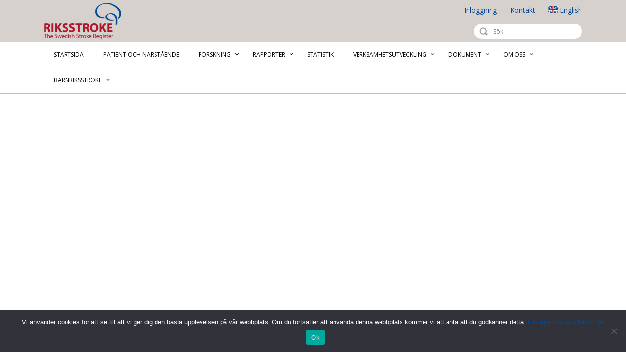

--- FILE ---
content_type: text/html; charset=UTF-8
request_url: https://www.riksstroke.org/rs-forms/residualurin-vid-akut-stroke/
body_size: 36772
content:
<!doctype html>

<!--[if lt IE 7 ]> <html class="ie ie6 ie-lt10 ie-lt9 ie-lt8 ie-lt7 no-js" lang="en"> <![endif]-->
<!--[if IE 7 ]>    <html class="ie ie7 ie-lt10 ie-lt9 ie-lt8 no-js" lang="en"> <![endif]-->
<!--[if IE 8 ]>    <html class="ie ie8 ie-lt10 ie-lt9 no-js" lang="en"> <![endif]-->
<!--[if IE 9 ]>    <html class="ie ie9 ie-lt10 no-js" lang="en"> <![endif]-->
<!--[if gt IE 9]><!--><html class="no-js" lang="en"><!--<![endif]-->
<!-- the "no-js" class is for Modernizr. -->
<head>
    <title>Residualurin vid akut stroke | </title>

    <meta charset="UTF-8">
    <!-- Always force latest IE rendering engine (even in intranet) & Chrome Frame -->
    <meta http-equiv="X-UA-Compatible" content="IE=edge,chrome=1">
    <meta name="description" content="" />
    <meta name="author" content="" />

    <meta name="google-site-verification" content="" />
    <!-- Speaking of Google, don't forget to set your site up: http://google.com/webmasters -->

    <meta name="Copyright" content="" />

    <!-- add maximum-scale=1.0 to prevent zoom -->
    <meta name="viewport" content="width=device-width, initial-scale=1.0">

    <!--<script src="https://maps.googleapis.com/maps/api/js?v=3.exp&sensor=false"></script>-->
   <!-- <script type="text/javascript" src="https://maps.googleapis.com/maps/api/js?v=3&key=AIzaSyDxk0DKe9Yp31parLAm-enAu3qf8cCIKWM&sensor=true"></script>-->

    <link rel="profile" href="http://gmpg.org/xfn/11">
    <link rel="pingback" href="https://www.riksstroke.org/xmlrpc.php">

    <!-- Iconifier might be helpful for generating favicons and touch icons: http://iconifier.net -->
    <link rel="shortcut icon" href="https://www.riksstroke.org/wp-content/themes/riksstrokev2/assets/img/icons/favicon.ico" />

    <!-- Apple icons -->
    <link rel="apple-touch-startup-image" href="/startup.png">
    <link rel="apple-touch-icon" href="https://www.riksstroke.org/wp-content/themes/riksstrokev2/assets/img/icons/touch-icon-iphone.png" />
    <link rel="apple-touch-icon" sizes="76x76" href="https://www.riksstroke.org/wp-content/themes/riksstrokev2/assets/img/icons/touch-icon-ipad.png" />
    <link rel="apple-touch-icon" sizes="120x120" href="https://www.riksstroke.org/wp-content/themes/riksstrokev2/assets/img/icons/touch-icon-iphone-retina.png" />
    <link rel="apple-touch-icon" sizes="152x152" href="https://www.riksstroke.org/wp-content/themes/riksstrokev2/assets/img/icons/touch-icon-ipad-retina.png" />

    <!-- Application-specific meta tags -->
    <!-- Windows 8 -->
    <meta name="application-name" content="" />
    <meta name="msapplication-TileColor" content="" />
    <meta name="msapplication-TileImage" content="" />
    <!-- Twitter -->
    <meta name="twitter:card" content="">
    <meta name="twitter:site" content="">
    <meta name="twitter:title" content="">
    <meta name="twitter:description" content="">
    <meta name="twitter:url" content="">
    <!-- Facebook -->
    <meta property="og:title" content="" />
    <meta property="og:description" content="" />
    <meta property="og:url" content="" />
    <meta property="og:image" content="" />
    <!-- Apple -->
    <meta name="apple-mobile-web-app-capable" content="yes" />
    <meta name="apple-mobile-web-app-status-bar-style" content="black" />

    <link href='https://fonts.googleapis.com/css?family=Open+Sans:400italic,700italic,400,700' rel='stylesheet' type='text/css'>

    <meta name='robots' content='max-image-preview:large' />
<link rel="alternate" title="oEmbed (JSON)" type="application/json+oembed" href="https://www.riksstroke.org/wp-json/oembed/1.0/embed?url=https%3A%2F%2Fwww.riksstroke.org%2Frs-forms%2Fresidualurin-vid-akut-stroke%2F&#038;lang=sv" />
<link rel="alternate" title="oEmbed (XML)" type="text/xml+oembed" href="https://www.riksstroke.org/wp-json/oembed/1.0/embed?url=https%3A%2F%2Fwww.riksstroke.org%2Frs-forms%2Fresidualurin-vid-akut-stroke%2F&#038;format=xml&#038;lang=sv" />
<style id='wp-img-auto-sizes-contain-inline-css' type='text/css'>
img:is([sizes=auto i],[sizes^="auto," i]){contain-intrinsic-size:3000px 1500px}
/*# sourceURL=wp-img-auto-sizes-contain-inline-css */
</style>
<style id='wp-emoji-styles-inline-css' type='text/css'>

	img.wp-smiley, img.emoji {
		display: inline !important;
		border: none !important;
		box-shadow: none !important;
		height: 1em !important;
		width: 1em !important;
		margin: 0 0.07em !important;
		vertical-align: -0.1em !important;
		background: none !important;
		padding: 0 !important;
	}
/*# sourceURL=wp-emoji-styles-inline-css */
</style>
<style id='wp-block-library-inline-css' type='text/css'>
:root{--wp-block-synced-color:#7a00df;--wp-block-synced-color--rgb:122,0,223;--wp-bound-block-color:var(--wp-block-synced-color);--wp-editor-canvas-background:#ddd;--wp-admin-theme-color:#007cba;--wp-admin-theme-color--rgb:0,124,186;--wp-admin-theme-color-darker-10:#006ba1;--wp-admin-theme-color-darker-10--rgb:0,107,160.5;--wp-admin-theme-color-darker-20:#005a87;--wp-admin-theme-color-darker-20--rgb:0,90,135;--wp-admin-border-width-focus:2px}@media (min-resolution:192dpi){:root{--wp-admin-border-width-focus:1.5px}}.wp-element-button{cursor:pointer}:root .has-very-light-gray-background-color{background-color:#eee}:root .has-very-dark-gray-background-color{background-color:#313131}:root .has-very-light-gray-color{color:#eee}:root .has-very-dark-gray-color{color:#313131}:root .has-vivid-green-cyan-to-vivid-cyan-blue-gradient-background{background:linear-gradient(135deg,#00d084,#0693e3)}:root .has-purple-crush-gradient-background{background:linear-gradient(135deg,#34e2e4,#4721fb 50%,#ab1dfe)}:root .has-hazy-dawn-gradient-background{background:linear-gradient(135deg,#faaca8,#dad0ec)}:root .has-subdued-olive-gradient-background{background:linear-gradient(135deg,#fafae1,#67a671)}:root .has-atomic-cream-gradient-background{background:linear-gradient(135deg,#fdd79a,#004a59)}:root .has-nightshade-gradient-background{background:linear-gradient(135deg,#330968,#31cdcf)}:root .has-midnight-gradient-background{background:linear-gradient(135deg,#020381,#2874fc)}:root{--wp--preset--font-size--normal:16px;--wp--preset--font-size--huge:42px}.has-regular-font-size{font-size:1em}.has-larger-font-size{font-size:2.625em}.has-normal-font-size{font-size:var(--wp--preset--font-size--normal)}.has-huge-font-size{font-size:var(--wp--preset--font-size--huge)}.has-text-align-center{text-align:center}.has-text-align-left{text-align:left}.has-text-align-right{text-align:right}.has-fit-text{white-space:nowrap!important}#end-resizable-editor-section{display:none}.aligncenter{clear:both}.items-justified-left{justify-content:flex-start}.items-justified-center{justify-content:center}.items-justified-right{justify-content:flex-end}.items-justified-space-between{justify-content:space-between}.screen-reader-text{border:0;clip-path:inset(50%);height:1px;margin:-1px;overflow:hidden;padding:0;position:absolute;width:1px;word-wrap:normal!important}.screen-reader-text:focus{background-color:#ddd;clip-path:none;color:#444;display:block;font-size:1em;height:auto;left:5px;line-height:normal;padding:15px 23px 14px;text-decoration:none;top:5px;width:auto;z-index:100000}html :where(.has-border-color){border-style:solid}html :where([style*=border-top-color]){border-top-style:solid}html :where([style*=border-right-color]){border-right-style:solid}html :where([style*=border-bottom-color]){border-bottom-style:solid}html :where([style*=border-left-color]){border-left-style:solid}html :where([style*=border-width]){border-style:solid}html :where([style*=border-top-width]){border-top-style:solid}html :where([style*=border-right-width]){border-right-style:solid}html :where([style*=border-bottom-width]){border-bottom-style:solid}html :where([style*=border-left-width]){border-left-style:solid}html :where(img[class*=wp-image-]){height:auto;max-width:100%}:where(figure){margin:0 0 1em}html :where(.is-position-sticky){--wp-admin--admin-bar--position-offset:var(--wp-admin--admin-bar--height,0px)}@media screen and (max-width:600px){html :where(.is-position-sticky){--wp-admin--admin-bar--position-offset:0px}}

/*# sourceURL=wp-block-library-inline-css */
</style><style id='global-styles-inline-css' type='text/css'>
:root{--wp--preset--aspect-ratio--square: 1;--wp--preset--aspect-ratio--4-3: 4/3;--wp--preset--aspect-ratio--3-4: 3/4;--wp--preset--aspect-ratio--3-2: 3/2;--wp--preset--aspect-ratio--2-3: 2/3;--wp--preset--aspect-ratio--16-9: 16/9;--wp--preset--aspect-ratio--9-16: 9/16;--wp--preset--color--black: #000000;--wp--preset--color--cyan-bluish-gray: #abb8c3;--wp--preset--color--white: #ffffff;--wp--preset--color--pale-pink: #f78da7;--wp--preset--color--vivid-red: #cf2e2e;--wp--preset--color--luminous-vivid-orange: #ff6900;--wp--preset--color--luminous-vivid-amber: #fcb900;--wp--preset--color--light-green-cyan: #7bdcb5;--wp--preset--color--vivid-green-cyan: #00d084;--wp--preset--color--pale-cyan-blue: #8ed1fc;--wp--preset--color--vivid-cyan-blue: #0693e3;--wp--preset--color--vivid-purple: #9b51e0;--wp--preset--gradient--vivid-cyan-blue-to-vivid-purple: linear-gradient(135deg,rgb(6,147,227) 0%,rgb(155,81,224) 100%);--wp--preset--gradient--light-green-cyan-to-vivid-green-cyan: linear-gradient(135deg,rgb(122,220,180) 0%,rgb(0,208,130) 100%);--wp--preset--gradient--luminous-vivid-amber-to-luminous-vivid-orange: linear-gradient(135deg,rgb(252,185,0) 0%,rgb(255,105,0) 100%);--wp--preset--gradient--luminous-vivid-orange-to-vivid-red: linear-gradient(135deg,rgb(255,105,0) 0%,rgb(207,46,46) 100%);--wp--preset--gradient--very-light-gray-to-cyan-bluish-gray: linear-gradient(135deg,rgb(238,238,238) 0%,rgb(169,184,195) 100%);--wp--preset--gradient--cool-to-warm-spectrum: linear-gradient(135deg,rgb(74,234,220) 0%,rgb(151,120,209) 20%,rgb(207,42,186) 40%,rgb(238,44,130) 60%,rgb(251,105,98) 80%,rgb(254,248,76) 100%);--wp--preset--gradient--blush-light-purple: linear-gradient(135deg,rgb(255,206,236) 0%,rgb(152,150,240) 100%);--wp--preset--gradient--blush-bordeaux: linear-gradient(135deg,rgb(254,205,165) 0%,rgb(254,45,45) 50%,rgb(107,0,62) 100%);--wp--preset--gradient--luminous-dusk: linear-gradient(135deg,rgb(255,203,112) 0%,rgb(199,81,192) 50%,rgb(65,88,208) 100%);--wp--preset--gradient--pale-ocean: linear-gradient(135deg,rgb(255,245,203) 0%,rgb(182,227,212) 50%,rgb(51,167,181) 100%);--wp--preset--gradient--electric-grass: linear-gradient(135deg,rgb(202,248,128) 0%,rgb(113,206,126) 100%);--wp--preset--gradient--midnight: linear-gradient(135deg,rgb(2,3,129) 0%,rgb(40,116,252) 100%);--wp--preset--font-size--small: 13px;--wp--preset--font-size--medium: 20px;--wp--preset--font-size--large: 36px;--wp--preset--font-size--x-large: 42px;--wp--preset--spacing--20: 0.44rem;--wp--preset--spacing--30: 0.67rem;--wp--preset--spacing--40: 1rem;--wp--preset--spacing--50: 1.5rem;--wp--preset--spacing--60: 2.25rem;--wp--preset--spacing--70: 3.38rem;--wp--preset--spacing--80: 5.06rem;--wp--preset--shadow--natural: 6px 6px 9px rgba(0, 0, 0, 0.2);--wp--preset--shadow--deep: 12px 12px 50px rgba(0, 0, 0, 0.4);--wp--preset--shadow--sharp: 6px 6px 0px rgba(0, 0, 0, 0.2);--wp--preset--shadow--outlined: 6px 6px 0px -3px rgb(255, 255, 255), 6px 6px rgb(0, 0, 0);--wp--preset--shadow--crisp: 6px 6px 0px rgb(0, 0, 0);}:where(.is-layout-flex){gap: 0.5em;}:where(.is-layout-grid){gap: 0.5em;}body .is-layout-flex{display: flex;}.is-layout-flex{flex-wrap: wrap;align-items: center;}.is-layout-flex > :is(*, div){margin: 0;}body .is-layout-grid{display: grid;}.is-layout-grid > :is(*, div){margin: 0;}:where(.wp-block-columns.is-layout-flex){gap: 2em;}:where(.wp-block-columns.is-layout-grid){gap: 2em;}:where(.wp-block-post-template.is-layout-flex){gap: 1.25em;}:where(.wp-block-post-template.is-layout-grid){gap: 1.25em;}.has-black-color{color: var(--wp--preset--color--black) !important;}.has-cyan-bluish-gray-color{color: var(--wp--preset--color--cyan-bluish-gray) !important;}.has-white-color{color: var(--wp--preset--color--white) !important;}.has-pale-pink-color{color: var(--wp--preset--color--pale-pink) !important;}.has-vivid-red-color{color: var(--wp--preset--color--vivid-red) !important;}.has-luminous-vivid-orange-color{color: var(--wp--preset--color--luminous-vivid-orange) !important;}.has-luminous-vivid-amber-color{color: var(--wp--preset--color--luminous-vivid-amber) !important;}.has-light-green-cyan-color{color: var(--wp--preset--color--light-green-cyan) !important;}.has-vivid-green-cyan-color{color: var(--wp--preset--color--vivid-green-cyan) !important;}.has-pale-cyan-blue-color{color: var(--wp--preset--color--pale-cyan-blue) !important;}.has-vivid-cyan-blue-color{color: var(--wp--preset--color--vivid-cyan-blue) !important;}.has-vivid-purple-color{color: var(--wp--preset--color--vivid-purple) !important;}.has-black-background-color{background-color: var(--wp--preset--color--black) !important;}.has-cyan-bluish-gray-background-color{background-color: var(--wp--preset--color--cyan-bluish-gray) !important;}.has-white-background-color{background-color: var(--wp--preset--color--white) !important;}.has-pale-pink-background-color{background-color: var(--wp--preset--color--pale-pink) !important;}.has-vivid-red-background-color{background-color: var(--wp--preset--color--vivid-red) !important;}.has-luminous-vivid-orange-background-color{background-color: var(--wp--preset--color--luminous-vivid-orange) !important;}.has-luminous-vivid-amber-background-color{background-color: var(--wp--preset--color--luminous-vivid-amber) !important;}.has-light-green-cyan-background-color{background-color: var(--wp--preset--color--light-green-cyan) !important;}.has-vivid-green-cyan-background-color{background-color: var(--wp--preset--color--vivid-green-cyan) !important;}.has-pale-cyan-blue-background-color{background-color: var(--wp--preset--color--pale-cyan-blue) !important;}.has-vivid-cyan-blue-background-color{background-color: var(--wp--preset--color--vivid-cyan-blue) !important;}.has-vivid-purple-background-color{background-color: var(--wp--preset--color--vivid-purple) !important;}.has-black-border-color{border-color: var(--wp--preset--color--black) !important;}.has-cyan-bluish-gray-border-color{border-color: var(--wp--preset--color--cyan-bluish-gray) !important;}.has-white-border-color{border-color: var(--wp--preset--color--white) !important;}.has-pale-pink-border-color{border-color: var(--wp--preset--color--pale-pink) !important;}.has-vivid-red-border-color{border-color: var(--wp--preset--color--vivid-red) !important;}.has-luminous-vivid-orange-border-color{border-color: var(--wp--preset--color--luminous-vivid-orange) !important;}.has-luminous-vivid-amber-border-color{border-color: var(--wp--preset--color--luminous-vivid-amber) !important;}.has-light-green-cyan-border-color{border-color: var(--wp--preset--color--light-green-cyan) !important;}.has-vivid-green-cyan-border-color{border-color: var(--wp--preset--color--vivid-green-cyan) !important;}.has-pale-cyan-blue-border-color{border-color: var(--wp--preset--color--pale-cyan-blue) !important;}.has-vivid-cyan-blue-border-color{border-color: var(--wp--preset--color--vivid-cyan-blue) !important;}.has-vivid-purple-border-color{border-color: var(--wp--preset--color--vivid-purple) !important;}.has-vivid-cyan-blue-to-vivid-purple-gradient-background{background: var(--wp--preset--gradient--vivid-cyan-blue-to-vivid-purple) !important;}.has-light-green-cyan-to-vivid-green-cyan-gradient-background{background: var(--wp--preset--gradient--light-green-cyan-to-vivid-green-cyan) !important;}.has-luminous-vivid-amber-to-luminous-vivid-orange-gradient-background{background: var(--wp--preset--gradient--luminous-vivid-amber-to-luminous-vivid-orange) !important;}.has-luminous-vivid-orange-to-vivid-red-gradient-background{background: var(--wp--preset--gradient--luminous-vivid-orange-to-vivid-red) !important;}.has-very-light-gray-to-cyan-bluish-gray-gradient-background{background: var(--wp--preset--gradient--very-light-gray-to-cyan-bluish-gray) !important;}.has-cool-to-warm-spectrum-gradient-background{background: var(--wp--preset--gradient--cool-to-warm-spectrum) !important;}.has-blush-light-purple-gradient-background{background: var(--wp--preset--gradient--blush-light-purple) !important;}.has-blush-bordeaux-gradient-background{background: var(--wp--preset--gradient--blush-bordeaux) !important;}.has-luminous-dusk-gradient-background{background: var(--wp--preset--gradient--luminous-dusk) !important;}.has-pale-ocean-gradient-background{background: var(--wp--preset--gradient--pale-ocean) !important;}.has-electric-grass-gradient-background{background: var(--wp--preset--gradient--electric-grass) !important;}.has-midnight-gradient-background{background: var(--wp--preset--gradient--midnight) !important;}.has-small-font-size{font-size: var(--wp--preset--font-size--small) !important;}.has-medium-font-size{font-size: var(--wp--preset--font-size--medium) !important;}.has-large-font-size{font-size: var(--wp--preset--font-size--large) !important;}.has-x-large-font-size{font-size: var(--wp--preset--font-size--x-large) !important;}
/*# sourceURL=global-styles-inline-css */
</style>

<style id='classic-theme-styles-inline-css' type='text/css'>
/*! This file is auto-generated */
.wp-block-button__link{color:#fff;background-color:#32373c;border-radius:9999px;box-shadow:none;text-decoration:none;padding:calc(.667em + 2px) calc(1.333em + 2px);font-size:1.125em}.wp-block-file__button{background:#32373c;color:#fff;text-decoration:none}
/*# sourceURL=/wp-includes/css/classic-themes.min.css */
</style>
<link rel='stylesheet' id='cookie-notice-front-css' href='https://www.riksstroke.org/wp-content/plugins/cookie-notice/css/front.min.css?ver=2.5.11' type='text/css' media='all' />
<link rel='stylesheet' id='theme-style-css' href='https://www.riksstroke.org/wp-content/themes/riksstrokev2/css/style.min.css?ver=1.0' type='text/css' media='' />
<link rel='stylesheet' id='cssmenu-styles-css' href='https://www.riksstroke.org/wp-content/themes/riksstrokev2/cssmenu/styles.css?ver=6.9' type='text/css' media='all' />
<script type="text/javascript" id="cookie-notice-front-js-before">
/* <![CDATA[ */
var cnArgs = {"ajaxUrl":"https:\/\/www.riksstroke.org\/wp-admin\/admin-ajax.php","nonce":"b67b8d2b8b","hideEffect":"fade","position":"bottom","onScroll":false,"onScrollOffset":100,"onClick":false,"cookieName":"cookie_notice_accepted","cookieTime":2592000,"cookieTimeRejected":2592000,"globalCookie":false,"redirection":false,"cache":false,"revokeCookies":false,"revokeCookiesOpt":"automatic"};

//# sourceURL=cookie-notice-front-js-before
/* ]]> */
</script>
<script type="text/javascript" src="https://www.riksstroke.org/wp-content/plugins/cookie-notice/js/front.min.js?ver=2.5.11" id="cookie-notice-front-js"></script>
<script type="text/javascript" src="https://www.riksstroke.org/wp-content/themes/riksstrokev2/js/script.min.js?ver=1.0" id="theme-functions-js"></script>
<script type="text/javascript" src="https://www.riksstroke.org/wp-content/themes/riksstrokev2/cssmenu/script.js?ver=1.0" id="cssmenu-script-js"></script>
<link rel="https://api.w.org/" href="https://www.riksstroke.org/wp-json/" /><link rel="EditURI" type="application/rsd+xml" title="RSD" href="https://www.riksstroke.org/xmlrpc.php?rsd" />
<meta name="generator" content="WordPress 6.9" />
<link rel="canonical" href="https://www.riksstroke.org/rs-forms/residualurin-vid-akut-stroke/" />
<link rel='shortlink' href='https://www.riksstroke.org/?p=2698' />

    <!-- Prompt IE 6 users to install Chrome Frame. Remove this if you support IE 6.
        http://chromium.org/developers/how-tos/chrome-frame-getting-started -->
    <!--[if lt IE 7]><p class="chromeframe">Your browser is <em>ancient!</em> <a href="http://browsehappy.com/">Upgrade to a different browser</a> or <a href="http://www.google.com/chromeframe/?redirect=true">install Google Chrome Frame</a> to experience this site.</p><![endif]-->

    <!-- WP-Minify CSS -->
</head>

<body class="wp-singular rs_forms-template-default single single-rs_forms postid-2698 wp-theme-riksstrokev2 cookies-not-set device-desktop single-author">
    <div class="page-wrap">
        <div class="site-top">
        <div class="site-top-content cf">
         <!--   <a href="https://www.riksstroke.org/sve/" class="logo">Riksstroke - The Swedish Stroke Register</a>-->
			<a href="https://www.riksstroke.org/" class="logo">Riksstroke - The Swedish Stroke Register</a> 
		<!--<a href="https://www.riksstroke.org/barnriksstroke" class="logobrs">Barnriksstroke</a>-->
            <form method="get" class="searchform" action="https://www.riksstroke.org/sve/sok">
                <input type="text" name="q" class="searchfield" placeholder="Sök">
            </form>
            <nav class="site-top-links cf">
                <div class="menu-header-sv-container"><ul id="menu-header-sv" class="menu"><li id="menu-item-354-en" class="lang-item lang-item-29 lang-item-en no-translation lang-item-first menu-item menu-item-type-custom menu-item-object-custom menu-item-354-en"><a href="https://www.riksstroke.org/eng/" hreflang="en-US" lang="en-US"><img src="/wp-content/polylang/en_US.png" alt="" /><span style="margin-left:0.3em;">English</span></a></li>
<li id="menu-item-153" class="menu-item menu-item-type-post_type menu-item-object-page menu-item-153"><a href="https://www.riksstroke.org/kontakta-oss/">Kontakt</a></li>
<li id="menu-item-152" class="menu-item menu-item-type-post_type menu-item-object-page menu-item-152"><a href="https://www.riksstroke.org/sve/riksstroke-registreringsplattform/">Inloggning</a></li>
</ul></div><!--
                <ul>
                    <li><a href="#" class="languageswitcher">In English</a></li>
                    <li><a href="#">Kontakt</a></li>
                    <li><a href="#">Till registrering</a></li>
                </ul>
-->
            </nav>
          <!--  <button class="menu-toggle " aria-controls="site-navigation" aria-expanded="false"><span class="screen-reader-text">Primary Menu</span></button>-->
          <!--  <nav id="site-navigation" class="nav-primary main-navigation" role="navigation">-->

				
									<!--	</nav>-->
        </div>
        <nav class="navbar">
            <div id="cssmenu" class="align-left"><ul id="menu-sv" class="menu"><li id="menu-item-3961" class="menu-item menu-item-type-post_type menu-item-object-page menu-item-home"><a href="https://www.riksstroke.org/sve/"><span>Startsida</span></a></li>
<li id="menu-item-36986" class="menu-item menu-item-type-custom menu-item-object-custom"><a href="https://www.riksstroke.org/sve/patient-och-narstaende/patient-och-narstaende/"><span>Patient och närstående</span></a></li>
<li id="menu-item-3982" class="menu-item menu-item-type-post_type menu-item-object-page menu-item-has-children has-sub"><a href="https://www.riksstroke.org/sve/forskning-statistik-och-verksamhetsutveckling/forskning/ansokan-om-datauttag/"><span>Forskning</span></a>
<ul>
	<li id="menu-item-104" class="menu-item menu-item-type-post_type menu-item-object-page"><a href="https://www.riksstroke.org/sve/forskning-statistik-och-verksamhetsutveckling/forskning/ansokan-om-datauttag/"><span>Ansökan om datauttag</span></a></li>
	<li id="menu-item-37366" class="menu-item menu-item-type-post_type menu-item-object-page"><a href="https://www.riksstroke.org/avhandlingar/"><span>Avhandlingar</span></a></li>
	<li id="menu-item-105" class="menu-item menu-item-type-post_type menu-item-object-page"><a href="https://www.riksstroke.org/sve/forskning-statistik-och-verksamhetsutveckling/forskning/publikationer-om-riksstroke/"><span>Publikationer</span></a></li>
	<li id="menu-item-36957" class="menu-item menu-item-type-post_type menu-item-object-page"><a href="https://www.riksstroke.org/sve/forskning-statistik-och-verksamhetsutveckling/riksstroke-och-r-rct/"><span>Riksstroke och R-RCT</span></a></li>
</ul>
</li>
<li id="menu-item-4147" class="menu-item menu-item-type-post_type menu-item-object-page menu-item-has-children has-sub"><a href="https://www.riksstroke.org/sve/forskning-statistik-och-verksamhetsutveckling/rapporter/arsrapporter/"><span>Rapporter</span></a>
<ul>
	<li id="menu-item-2564" class="menu-item menu-item-type-post_type menu-item-object-page"><a href="https://www.riksstroke.org/sve/forskning-statistik-och-verksamhetsutveckling/rapporter/arsrapporter/"><span>Årsrapporter</span></a></li>
	<li id="menu-item-2565" class="menu-item menu-item-type-post_type menu-item-object-page"><a href="https://www.riksstroke.org/sve/forskning-statistik-och-verksamhetsutveckling/rapporter/ovriga-rapporter-2/"><span>Övriga rapporter (Ett år efter stroke, Anhörigas situation)</span></a></li>
	<li id="menu-item-35849" class="menu-item menu-item-type-post_type menu-item-object-page"><a href="https://www.riksstroke.org/sve/forskning-statistik-och-verksamhetsutveckling/strukturdatarapporter/"><span>Strukturdatarapporter</span></a></li>
	<li id="menu-item-2804" class="menu-item menu-item-type-post_type menu-item-object-page"><a href="https://www.riksstroke.org/sve/forskning-statistik-och-verksamhetsutveckling/rapporter/projektrapporter/"><span>Projektrapporter</span></a></li>
	<li id="menu-item-35856" class="menu-item menu-item-type-post_type menu-item-object-page"><a href="https://www.riksstroke.org/sve/forskning-statistik-och-verksamhetsutveckling/valideringsrapporter/"><span>Valideringsrapporter</span></a></li>
	<li id="menu-item-35868" class="menu-item menu-item-type-post_type menu-item-object-page"><a href="https://www.riksstroke.org/sve/forskning-statistik-och-verksamhetsutveckling/anvandarenkater/"><span>Användarenkäter</span></a></li>
</ul>
</li>
<li id="menu-item-36666" class="menu-item menu-item-type-post_type menu-item-object-page"><a href="https://www.riksstroke.org/sve/forskning-statistik-och-verksamhetsutveckling/statistik/"><span>Statistik</span></a></li>
<li id="menu-item-3988" class="menu-item menu-item-type-post_type menu-item-object-page menu-item-has-children has-sub"><a href="https://www.riksstroke.org/sve/forskning-statistik-och-verksamhetsutveckling/ansokan-om-datauttag/"><span>Verksamhetsutveckling</span></a>
<ul>
	<li id="menu-item-2562" class="menu-item menu-item-type-post_type menu-item-object-page"><a href="https://www.riksstroke.org/sve/forskning-statistik-och-verksamhetsutveckling/ansokan-om-datauttag/"><span>Ansökan om datauttag</span></a></li>
	<li id="menu-item-3987" class="menu-item menu-item-type-post_type menu-item-object-page"><a href="https://www.riksstroke.org/sve/forskning-statistik-och-verksamhetsutveckling/forbattringsarbeten/"><span>Förbättringsarbeten</span></a></li>
</ul>
</li>
<li id="menu-item-4142" class="menu-item menu-item-type-post_type menu-item-object-page menu-item-has-children has-sub"><a href="https://www.riksstroke.org/sve/riksstroke-registreringsplattform/formular/"><span>Dokument</span></a>
<ul>
	<li id="menu-item-4143" class="menu-item menu-item-type-post_type menu-item-object-page"><a href="https://www.riksstroke.org/sve/riksstroke-registreringsplattform/formular/"><span>Formulär</span></a></li>
	<li id="menu-item-6359" class="menu-item menu-item-type-post_type menu-item-object-page"><a href="https://www.riksstroke.org/sve/riksstroke-registreringsplattform/nag-stroke/"><span>Kunskapsstöd/ NAG Stroke</span></a></li>
	<li id="menu-item-4323" class="menu-item menu-item-type-post_type menu-item-object-page"><a href="https://www.riksstroke.org/sve/riksstroke-registreringsplattform/nihss/"><span>NIHss</span></a></li>
	<li id="menu-item-4145" class="menu-item menu-item-type-post_type menu-item-object-page"><a href="https://www.riksstroke.org/sve/forskning-statistik-och-verksamhetsutveckling/variabler-i-registret/"><span>Variabler</span></a></li>
	<li id="menu-item-4144" class="menu-item menu-item-type-post_type menu-item-object-page"><a href="https://www.riksstroke.org/sve/riksstroke-registreringsplattform/vagledning/"><span>Vägledning</span></a></li>
	<li id="menu-item-6287" class="menu-item menu-item-type-post_type menu-item-object-page"><a href="https://www.riksstroke.org/sve/riksstroke-registreringsplattform/webbinarium/"><span>Webinarium</span></a></li>
</ul>
</li>
<li id="menu-item-3980" class="menu-item menu-item-type-post_type menu-item-object-page menu-item-has-children has-sub"><a href="https://www.riksstroke.org/sve/omriksstroke/allman-information/"><span>Om oss</span></a>
<ul>
	<li id="menu-item-760" class="menu-item menu-item-type-post_type menu-item-object-page"><a href="https://www.riksstroke.org/sve/omriksstroke/allman-information/"><span>Allmän information</span></a></li>
	<li id="menu-item-110" class="menu-item menu-item-type-post_type menu-item-object-page"><a href="https://www.riksstroke.org/sve/omriksstroke/deltagande-sjukhus/"><span>Deltagande sjukhus</span></a></li>
	<li id="menu-item-113" class="menu-item menu-item-type-post_type menu-item-object-page"><a href="https://www.riksstroke.org/kontakta-oss/"><span>Kontakta oss</span></a></li>
	<li id="menu-item-651" class="menu-item menu-item-type-post_type menu-item-object-page"><a href="https://www.riksstroke.org/sve/riksstroke-registreringsplattform/"><span>Riksstroke registreringsplattform</span></a></li>
</ul>
</li>
<li id="menu-item-34314" class="menu-item menu-item-type-post_type menu-item-object-page menu-item-has-children has-sub"><a href="https://www.riksstroke.org/sve/barnriksstroke/"><span>Barnriksstroke</span></a>
<ul>
	<li id="menu-item-34317" class="menu-item menu-item-type-post_type menu-item-object-page menu-item-has-children has-sub"><a href="https://www.riksstroke.org/sve/barnriksstroke/vardpersonal/"><span>Vårdpersonal</span></a>
	<ul>
		<li id="menu-item-35487" class="menu-item menu-item-type-post_type menu-item-object-page"><a href="https://www.riksstroke.org/sve/barnriksstroke/vardpersonal/inrapportering/"><span>Inrapportering</span></a></li>
		<li id="menu-item-35488" class="menu-item menu-item-type-post_type menu-item-object-page"><a href="https://www.riksstroke.org/sve/barnriksstroke/vardpersonal/formular-brs/"><span>Formulär BRS</span></a></li>
	</ul>
</li>
	<li id="menu-item-35483" class="menu-item menu-item-type-post_type menu-item-object-page"><a href="https://www.riksstroke.org/sve/barnriksstroke/forskning/rapporter/"><span>Rapporter</span></a></li>
</ul>
</li>
</ul></div>            </nav>
    </div>
    <div class="site-content">

<article id="primary" class="content-area">
    <div id="content" class="site-content" role="main">
        
                        
                
            
        
    </div>
</article>

    </div>
    </div><!--page-wrap-->
             <footer id="footer">
        <!-- WP-Minify JS -->
        <script>
        (function(i,s,o,g,r,a,m){i['GoogleAnalyticsObject']=r;i[r]=i[r]||function(){
        (i[r].q=i[r].q||[]).push(arguments)},i[r].l=1*new Date();a=s.createElement(o),
        m=s.getElementsByTagName(o)[0];a.async=1;a.src=g;m.parentNode.insertBefore(a,m)
        })(window,document,'script','//www.google-analytics.com/analytics.js','ga');

        ga('create', 'UA-46637655-1', 'riksstroke.org');
        ga('send', 'pageview');

        </script>

        <aside>
            <p>
                Riksstroke, Målpunkt PA rum 1013, Norrlands universitetssjukhus, 901 85 Umeå.                <a href="mailto:riksstroke@regionvasterbotten.se">Kontakta oss</a>
            </p>
        </aside>
    </footer>
    <script type="speculationrules">
{"prefetch":[{"source":"document","where":{"and":[{"href_matches":"/*"},{"not":{"href_matches":["/wp-*.php","/wp-admin/*","/wp-content/uploads/*","/wp-content/*","/wp-content/plugins/*","/wp-content/themes/riksstrokev2/*","/*\\?(.+)"]}},{"not":{"selector_matches":"a[rel~=\"nofollow\"]"}},{"not":{"selector_matches":".no-prefetch, .no-prefetch a"}}]},"eagerness":"conservative"}]}
</script>
<script id="wp-emoji-settings" type="application/json">
{"baseUrl":"https://s.w.org/images/core/emoji/17.0.2/72x72/","ext":".png","svgUrl":"https://s.w.org/images/core/emoji/17.0.2/svg/","svgExt":".svg","source":{"concatemoji":"https://www.riksstroke.org/wp-includes/js/wp-emoji-release.min.js?ver=6.9"}}
</script>
<script type="module">
/* <![CDATA[ */
/*! This file is auto-generated */
const a=JSON.parse(document.getElementById("wp-emoji-settings").textContent),o=(window._wpemojiSettings=a,"wpEmojiSettingsSupports"),s=["flag","emoji"];function i(e){try{var t={supportTests:e,timestamp:(new Date).valueOf()};sessionStorage.setItem(o,JSON.stringify(t))}catch(e){}}function c(e,t,n){e.clearRect(0,0,e.canvas.width,e.canvas.height),e.fillText(t,0,0);t=new Uint32Array(e.getImageData(0,0,e.canvas.width,e.canvas.height).data);e.clearRect(0,0,e.canvas.width,e.canvas.height),e.fillText(n,0,0);const a=new Uint32Array(e.getImageData(0,0,e.canvas.width,e.canvas.height).data);return t.every((e,t)=>e===a[t])}function p(e,t){e.clearRect(0,0,e.canvas.width,e.canvas.height),e.fillText(t,0,0);var n=e.getImageData(16,16,1,1);for(let e=0;e<n.data.length;e++)if(0!==n.data[e])return!1;return!0}function u(e,t,n,a){switch(t){case"flag":return n(e,"\ud83c\udff3\ufe0f\u200d\u26a7\ufe0f","\ud83c\udff3\ufe0f\u200b\u26a7\ufe0f")?!1:!n(e,"\ud83c\udde8\ud83c\uddf6","\ud83c\udde8\u200b\ud83c\uddf6")&&!n(e,"\ud83c\udff4\udb40\udc67\udb40\udc62\udb40\udc65\udb40\udc6e\udb40\udc67\udb40\udc7f","\ud83c\udff4\u200b\udb40\udc67\u200b\udb40\udc62\u200b\udb40\udc65\u200b\udb40\udc6e\u200b\udb40\udc67\u200b\udb40\udc7f");case"emoji":return!a(e,"\ud83e\u1fac8")}return!1}function f(e,t,n,a){let r;const o=(r="undefined"!=typeof WorkerGlobalScope&&self instanceof WorkerGlobalScope?new OffscreenCanvas(300,150):document.createElement("canvas")).getContext("2d",{willReadFrequently:!0}),s=(o.textBaseline="top",o.font="600 32px Arial",{});return e.forEach(e=>{s[e]=t(o,e,n,a)}),s}function r(e){var t=document.createElement("script");t.src=e,t.defer=!0,document.head.appendChild(t)}a.supports={everything:!0,everythingExceptFlag:!0},new Promise(t=>{let n=function(){try{var e=JSON.parse(sessionStorage.getItem(o));if("object"==typeof e&&"number"==typeof e.timestamp&&(new Date).valueOf()<e.timestamp+604800&&"object"==typeof e.supportTests)return e.supportTests}catch(e){}return null}();if(!n){if("undefined"!=typeof Worker&&"undefined"!=typeof OffscreenCanvas&&"undefined"!=typeof URL&&URL.createObjectURL&&"undefined"!=typeof Blob)try{var e="postMessage("+f.toString()+"("+[JSON.stringify(s),u.toString(),c.toString(),p.toString()].join(",")+"));",a=new Blob([e],{type:"text/javascript"});const r=new Worker(URL.createObjectURL(a),{name:"wpTestEmojiSupports"});return void(r.onmessage=e=>{i(n=e.data),r.terminate(),t(n)})}catch(e){}i(n=f(s,u,c,p))}t(n)}).then(e=>{for(const n in e)a.supports[n]=e[n],a.supports.everything=a.supports.everything&&a.supports[n],"flag"!==n&&(a.supports.everythingExceptFlag=a.supports.everythingExceptFlag&&a.supports[n]);var t;a.supports.everythingExceptFlag=a.supports.everythingExceptFlag&&!a.supports.flag,a.supports.everything||((t=a.source||{}).concatemoji?r(t.concatemoji):t.wpemoji&&t.twemoji&&(r(t.twemoji),r(t.wpemoji)))});
//# sourceURL=https://www.riksstroke.org/wp-includes/js/wp-emoji-loader.min.js
/* ]]> */
</script>
    <style>
            </style>

    <script>
        document.addEventListener("DOMContentLoaded", function(event) {
                    });
    </script>


    
    <style>
            </style>


    <script>
        var accordions_active = null;
        var accordions_tabs_active = null;
    </script>


    



		<!-- Cookie Notice plugin v2.5.11 by Hu-manity.co https://hu-manity.co/ -->
		<div id="cookie-notice" role="dialog" class="cookie-notice-hidden cookie-revoke-hidden cn-position-bottom" aria-label="Cookie Notice" style="background-color: rgba(50,50,58,1);"><div class="cookie-notice-container" style="color: #fff"><span id="cn-notice-text" class="cn-text-container">Vi använder cookies för att se till att vi ger dig den bästa upplevelsen på vår webbplats. Om du fortsätter att använda denna webbplats kommer vi att anta att du godkänner detta. <a href="https://www.riksstroke.org/sve/cookies/" target="_blank" id="cn-more-info" class="cn-privacy-policy-link cn-link" data-link-url="https://www.riksstroke.org/sve/cookies/" data-link-target="_blank">Läs mer om våra kakor här</a></span><span id="cn-notice-buttons" class="cn-buttons-container"><button id="cn-accept-cookie" data-cookie-set="accept" class="cn-set-cookie cn-button" aria-label="Ok" style="background-color: #00a99d">Ok</button></span><button type="button" id="cn-close-notice" data-cookie-set="accept" class="cn-close-icon" aria-label="Nej"></button></div>
			
		</div>
		<!-- / Cookie Notice plugin --></body>
</html>

--- FILE ---
content_type: text/css
request_url: https://www.riksstroke.org/wp-content/themes/riksstrokev2/css/style.min.css?ver=1.0
body_size: 26337
content:
/*! Theme for riks-stroke.org by Plakat (1.0.0) Modified: 2014-05-08 */

.cf:before,
.cf:after {
    content: " ";
    display: table
}

.cf:after {
    clear: both
}

.cf {
    *zoom: 1
}


/*! normalize.css v3.0.0 | MIT License | git.io/normalize */

html {
    font-family: sans-serif;
    -ms-text-size-adjust: 100%;
    -webkit-text-size-adjust: 100%
}

body {
    margin: 0
}

article,
aside,
details,
figcaption,
figure,
footer,
header,
hgroup,
main,
nav,
section,
summary {
    display: block
}

audio,
canvas,
progress,
video {
    display: inline-block;
    vertical-align: baseline
}

audio:not([controls]) {
    display: none;
    height: 0
}

[hidden],
template {
    display: none
}

a {
    background: transparent
}

a:active,
a:hover {
    outline: 0
}

abbr[title] {
    border-bottom: 1px dotted
}

b,
strong {
    font-weight: 700
}

dfn {
    font-style: italic
}

h1 {
    font-size: 2em;
    margin: .67em 0
}

mark {
    background: #ff0;
    color: #000
}

small {
    font-size: 80%
}

sub,
sup {
    font-size: 75%;
    line-height: 0;
    position: relative;
    vertical-align: baseline
}

sup {
    top: -.5em
}

sub {
    bottom: -.25em
}

img {
    border: 0
}

svg:not(:root) {
    overflow: hidden
}

figure {
    margin: 1em 40px
}

hr {
    -moz-box-sizing: content-box;
    box-sizing: content-box;
    height: 0
}

pre {
    overflow: auto
}

code,
kbd,
pre,
samp {
    font-family: monospace, monospace;
    font-size: 1em
}

button,
input,
optgroup,
select,
textarea {
    color: inherit;
    font: inherit;
    margin: 0
}

button {
    overflow: visible
}

button,
select {
    text-transform: none
}

button,
html input[type=button],
input[type=reset],
input[type=submit] {
    -webkit-appearance: button;
    cursor: pointer
}

button[disabled],
html input[disabled] {
    cursor: default
}

button::-moz-focus-inner,
input::-moz-focus-inner {
    border: 0;
    padding: 0
}

input {
    line-height: normal
}

input[type=checkbox],
input[type=radio] {
    box-sizing: border-box;
    padding: 0
}

input[type=number]::-webkit-inner-spin-button,
input[type=number]::-webkit-outer-spin-button {
    height: auto
}

input[type=search] {
    -webkit-appearance: textfield;
    -moz-box-sizing: content-box;
    -webkit-box-sizing: content-box;
    box-sizing: content-box
}

input[type=search]::-webkit-search-cancel-button,
input[type=search]::-webkit-search-decoration {
    -webkit-appearance: none
}

fieldset {
    border: 1px solid silver;
    margin: 0 2px;
    padding: .35em .625em .75em
}

legend {
    border: 0;
    padding: 0
}

textarea {
    overflow: auto
}

optgroup {
    font-weight: 700
}

table {
    border-collapse: collapse;
    border-spacing: 0
}

td,
th {
    padding: 0
}

body.pink .site-top {
    background-color: #dcb1ac
}

body.pink footer {
    background-color: #dcb1ac
}

body.green .site-top {
    background-color: #b5d3b4
}

body.green footer {
    background-color: #b5d3b4
}

body.blue .site-top {
    background-color: #a0bee7
}

body.blue footer {
    background-color: #a0bee7
}

body.darkgreen .site-top {
    background-color: #40a88d
}

body.darkgreen footer {
    background-color: #40a88d
}

html,
body {
    -webkit-overflow-scrolling: touch
}

html,
body {
    height: 100%
}

.page-wrap {
    max-width: 100%;
    overflow-x: hidden;
    min-height: 100%;
    margin-bottom: -136px
}

.page-wrap:after {
    content: "";
    display: block
}

#footer,
.page-wrap:after {
    height: 75px
}

p,
li,
td {
    font-family: "Open Sans", sans-serif
}

p,
li,
td {
    font-size: 16px;
    line-height: 26px;
    margin: 0 0 12px;
    padding: 0
}

th,
td {
    padding: 4px 10px;
    vertical-align: top
}

a,
a:visited {
    text-decoration: none;
    color: #004a98
}

a:hover {
    text-decoration: underline
}

h1,
h2,
h3 {
    font-family: "Open Sans", sans-serif;
    font-weight: 400;
    margin: 0;
    padding: 0
}

h1 {
    font-size: 35px;
    line-height: 45px;
    margin-bottom: 41px
}

h2 {
    font-size: 24px;
    line-height: 32px;
    margin-bottom: 14px;
    margin-top: 40px
}

h2 a {
    color: #333
}

input[type=text]:focus {
    border: 0;
    outline: 0
}

input.search-submit {
    background: #004a98;
    border: 0;
    font-weight: 400!important;
    color: #fff;
    padding: 0 15px 2px;
    -webkit-border-radius: 5px;
    border-radius: 5px;
    background-clip: padding-box;
    margin-left: 15px;
    font-size: 15px;
    height: 30px
}

.articlepage h1,
.articlepage h2,
.articlepage p {
    max-width: 720px
}

.articlepage.pull-left {
    max-width: 700px;
    float: left;
    padding-bottom: 100px
}

.pull-right {
    float: right;
    margin-left: 70px
}

.pull-right-no-margin {
    float: right
}

.sideimage {
    width: 285px;
    -webkit-box-sizing: border-box;
    -moz-box-sizing: border-box;
    box-sizing: border-box;
    padding: 19px;
    background-color: #fafafa;
    border: 1px solid #e6edf0
}

.sideimage img {
    width: 100%;
    height: auto
}

.main {
    margin-right: 400px
}

.main-menu {
    margin-top: 32px
}

.lang-item-fi {
    display: none
}

.main-menu {
    padding-bottom: 25px
}

.main-menu .cf.parent.pink {
    background-color: #dcb1ac
}

.main-menu .cf.parent.green {
    background-color: #b5d3b4
}

.main-menu .cf.parent.blue {
    background-color: #a0bee7
}

.main-menu .cf.parent.darkgreen {
    background-color: #40a88d
}

.main-menu .chapter.pink .cf {
    border-left: 5px solid #dcb1ac
}

.main-menu .chapter.green .cf {
    border-left: 5px solid #b5d3b4
}

.main-menu .chapter.blue .cf {
    border-left: 5px solid #a0bee7
}

.main-menu .chapter.darkgreen .cf {
    border-left: 5px solid #40a88d
}

.main-menu ul,
.main-menu li {
    list-style-type: none;
    padding: 0;
    margin: 0
}

.main-menu li {
    font-size: 20px;
    line-height: 28px
}

.main-menu li div {
    position: relative;
    padding: 7px 0
}

.main-menu li span.root,
.main-menu li a.root {
    color: #3d3d3d
}

.main-menu li .title {
    position: relative;
    z-index: 10;
    display: block;
    float: left;
    padding-left: 35px;
    padding-right: 20px;
    margin-right: 20px
}

.main-menu li .numerals {
    position: absolute;
    z-index: 5;
    right: 0;
    font-size: 16px;
    color: #999;
    padding-left: 20px;
    padding-right: 0
}

.main-menu li .title,
.main-menu li .numerals {
    background-color: transparent
}

.main-menu li li {
    font-size: 16px
}

.main-menu li li .title {}

.main-menu li li .numerals {
    padding-right: 40px
}

.main-menu li li li .title {
    padding-left: 75px
}

.main-menu li li li .numerals {
    padding-right: 80px
}

.main-menu li li li li .title {
    padding-left: 155px
}

.main-menu li li li li .numerals {
    padding-right: 120px
}

.site-top-links {
    margin-top: 5px
}

.site-top-links ul,
.site-top-links li {
    list-style-type: none;
    margin: 0;
    padding: 0
}

.site-top-links li {
    float: right;
    font-size: 14px;
    line-height: 30px;
    margin-left: 27px
}

.site-top-links li a {
    display: block
}

.site-top-links .languageswitcher {
    padding-left: 30px;
    background: transparent url(../images/flag_uk.png) no-repeat 0 50%
}

.site-top-links .languageswitcher.english {
    background-image: url(../images/flag_uk.png)
}

.site-top-links .languageswitcher.swedish {
    background-image: url(../images/flag_sv.png)
}

.searchform {
    margin-top: 0px;
    padding: 0;
    width: 221px;
    height: 30px;
    float: right;
    margin-left: 35px
}

.searchform .searchfield {
    width: 221px
}

.searchfield {
    height: 30px;
    border: 0;
    -webkit-border-radius: 15px;
    border-radius: 15px;
    background-clip: padding-box;
    -webkit-box-sizing: border-box;
    -moz-box-sizing: border-box;
    box-sizing: border-box;
    padding: 5px 20px 5px 40px;
    font: 12px/21px "Open Sans", sans-serif;
    background: #fff url(../images/search.png) no-repeat 11px 50%
}

.pagesearchform fieldset {
    float: left;
    -webkit-border-radius: 5px;
    border-radius: 5px;
    background-clip: padding-box;
    background-color: #d6d1cd;
    padding: 10px 15px;
    border: 0
}

.pagesearchform .searchfield {
    width: 250px
}

.site-top-content,
.site-masthead-content,
.site-content,
.site-navbar-content {
    padding: 0 40px
}

.site-top-content {
    padding-top: 1px;
    position: relative
}

.site-top {
    height: 96px;
    background-color: #d6d1cd;
    border-bottom: 1px solid rgba(0, 0, 0, .1);
    -webkit-box-sizing: border-box;
    -moz-box-sizing: border-box;
    box-sizing: border-box;
    margin-bottom: 60px
}

.logo {
    display: block;
    height: 53px;
    width: 193px;
    border: 0;
    background: transparent url(../images/riksstroke-logo-small-full.png) no-repeat left top;
    text-indent: 100%;
    white-space: nowrap;
    overflow: hidden;
    position: absolute;
    top: 18px
}

.logobrs {
    display: block;
    height: 85px;
    width: 250px;
    left: 225px;
	border: 0;
    background: transparent url(../images/logo_barnriksstroke_75.png) no-repeat left top;
    text-indent: 100%;
    white-space: nowrap;
    overflow: hidden;
    position: absolute;
    top: 6px
}


/*.page-template-templatesstartpage-php */.site-top {
    height: 140px
}

/*.page-template-templatesstartpage-php*/ .logo {
    background-image: url(../images/riksstroke-logo-75.png);
    height: 75px;
    top: 20px;
    background-size: contain;
}

/*.page-template-templatesstartpage-php*/ .searchform {
    position: absolute;
    top: 49px;
    right: 40px
}

.page-template-templatesyearreviews-php .articlepage {
    max-width: 720px;
    float: left;
    margin-bottom: 110px
}

.breadcrumb {
    margin-bottom: 15px
}

.breadcrumb ul,
.breadcrumb li {
    margin: 0;
    padding: 0;
    list-style-type: none
}

.breadcrumb li {
    font-size: 14px;
    line-height: 14px;
    float: left;
    padding-left: 4px;
    color: #004a98
}

.breadcrumb li:after {
    content: " /"
}

.breadcrumb li:first-child {
    padding-left: 0
}

.news.content-box {
    padding: 15px 25px;
    margin-top: 0
}

.news.content-box a {
    max-width: 150px;
    display: inline-block;
    float: left;
    line-height: 16px;
    margin-bottom: 8px
}

.news.content-box li {
    width: 100%;
    display: block;
    float: left
}

.news.content-box span {
    line-height: 19px
}

.login.content-box {
    background-color: #40a88d;
    padding: 14px 25px
}

.document-navigation.content-box {
    margin-bottom: 25px
}

.relatedpages.content-box {
    margin-top: 0;
    padding: 18px 25px 7px
}

.relatedpages.content-box .home-url {
    border-top: 1px solid #dce6eb;
    margin-top: 7px;
    padding-top: 7px
}

.content-box {
    padding: 25px;
    width: 285px;
    border: 1px solid #dce6eb;
    background-color: #fafafa;
    margin-top: 25px;
    -webkit-box-sizing: border-box;
    -moz-box-sizing: border-box;
    box-sizing: border-box
}

.content-box p,
.content-box ul,
.content-box li {
    margin: 0;
    padding: 0
}

.content-box ul,
.content-box li {
    list-style-type: none;
    font-size: 14px;
    line-height: 26px
}

.content-box p {
    font-size: 16px;
    line-height: 24px
}

.content-box img {
    width: 100%;
    height: auto;
    margin-bottom: 5px
}

.content-box.thumbnail {
    padding-bottom: 10px
}

.content-box.thumbnail .magnifie {
    float: right;
    font-size: 14px
}

footer {
    overflow: hidden;
    height: 74px;
    background-color: #d6d1cd;
    border-top: 1px solid rgba(0, 0, 0, .1);
    margin-top: 60px
}

footer aside {
    margin: 0 auto;
    margin-top: 25px;
    width: 1100px;
    padding: 0 40px
}

footer aside p {
    font-size: 14px;
    color: #363636
}

.content-area {
    position: relative;
    padding-bottom: 25px
}

.sidebar {
    width: 280px;
    position: absolute;
    right: 0;
    top: 0;
    padding-bottom: 100px
}

.sidebar article {
    margin-bottom: 32px
}

.sidebar article h3 {
    font-size: 16px;
    line-height: 18px
}

.sidebar article p {
    font-size: 14px;
    line-height: 20px;
    margin: 0;
    padding: 0
}

.sidebar .banner {
    margin-top: 25px
}

.sidebar .banner img {
    margin-bottom: 25px
}

.sidebar.pull-right {
    position: relative;
    float: right
}

.sidebar .std-widget {
    float: right;
    margin-top: 25px;
    width: 100%
}

.single .sidebar {
    float: right
}

#goMaps {
    margin-bottom: 25px;
    margin-top: 25px;
    padding-top: 25px
}

@media screen and (max-width:600px) {
    #goMaps {
        margin-top: none
    }
}

@media screen and (max-width:1150px) {
    #goMaps {
        margin-top: 25px
    }
}

#goMaps #participating {
    position: relative;
    width: 100%;
    height: 800px;
    max-width: 720px
}

#goMaps .part-marker {
    display: none
}

#goMaps .info-win {
    position: relative;
    min-width: 150px;
    width: 150px
}

#goMaps .info-win h2 {
    margin: 0;
    padding: 0;
    font-size: 18px;
    line-height: 18px;
    margin-bottom: 3px;
    margin-top: 5px
}

#goMaps .info-win span,
#goMaps .info-win p {
    font-size: 12px;
    margin: 0;
    padding: 0;
    line-height: 13px;
    display: inline-block
}

#goMaps .info-win .img-frame {
    position: relative;
    width: 150px;
    height: 100px;
    overflow: hidden
}

#goMaps .info-win .img-frame img {
    width: 100%;
    height: auto
}

#goMaps .info-win .street-view {
    padding: 5px;
    border: 1px solid #dce6eb;
    background-color: #004a98;
    margin-top: 25px;
    text-decoration: none;
    color: #fff;
    font-size: 14px;
    line-height: 26px;
    font-family: "Open Sans", sans-serif;
    text-align: center;
    border-radius: 5px;
    cursor: pointer
}

#targetLevels {
    position: relative;
    width: 100%;
    height: 665px;
    margin-top: 50px;
    padding-bottom: 30px;
    overflow: hidden
}

#targetLevels .goal-map-content-small {
    display: none
}

#targetLevels .target-info {
    position: absolute;
    width: 800px;
    height: 665px;
    top: 0;
    overflow: hidden;
    transition: all .5s ease;
    left: 1100px
}

#targetLevels .target-info.active {
    left: 300px
}

#targetLevels h2 {
    margin-top: 0
}

#targetLevels .small-col {
    position: absolute;
    width: 282px;
    top: 60px;
    left: 0
}

#targetLevels .small-col ul {
    list-style: none;
    font-size: 16px;
    padding: 0
}

#targetLevels .small-col li {
    margin: 0 0 5px
}

#targetLevels .explanation {
    position: absolute;
    top: 361px;
    width: 150px
}

#targetLevels .explanation ul {
    list-style: none;
    padding-left: 0
}

#targetLevels .explanation li {
    font-size: 12px;
    padding: 0 0 0 18px;
    margin: 15px 0 0;
    line-height: 13px
}

#targetLevels .explanation img {
    width: 13px;
    height: 13px
}

#targetLevels .explanation .green-circle {
    background: url(/wp-content/themes/riksstroke/images/green-circle.png) no-repeat
}

#targetLevels .explanation .yellow-circle {
    background: url(/wp-content/themes/riksstroke/images/yellow-circle.png) no-repeat
}

#targetLevels .explanation .no-filler-circle {
    background: url(/wp-content/themes/riksstroke/images/no-filler-circle.png) no-repeat
}

#targetLevels .explanation .no-filler-circle-b {
    background: url(/wp-content/themes/riksstroke/images/no-filler-circle-b.png) no-repeat
}

#targetLevels .target-img {
    position: absolute;
    top: 58px;
    right: 0;
    width: 550px;
    height: 232px
}

#targetLevels .target-letter-explanation {
    position: absolute;
    right: 0;
    top: 377px;
    width: 550px;
    height: 330px;
    font-size: 12px
}

#targetLevels .target-letter-explanation p {
    font-size: 12px;
    margin: 0 0 14px;
    padding: 0;
    line-height: 12px
}

#targetLevels .target-letter-explanation .target-left-col {
    width: 260px;
    float: left
}

#targetLevels .target-letter-explanation .target-right-col {
    width: 260px;
    margin-left: 30px;
    float: left
}

#targetLevels .target-letter-explanation span {
    width: 100%;
    display: inline-block;
    font-size: 10px
}

#targetLevels .target-level-map {
    position: absolute;
    width: 300px;
    height: 270px;
    left: 0;
    top: 0
}

@media only screen and (max-width:1145px) {
    #targetLevels {
        height: 1250px
    }
    #targetLevels .target-info {
        top: 600px
    }
    #targetLevels .target-info.active {
        left: 0
    }
    #targetLevels .target-img {
        right: auto;
        left: 170px
    }
    #targetLevels .target-letter-explanation {
        right: auto;
        left: 170px
    }
    #targetLevels .goal-map-content-small {
        display: block;
        position: absolute;
        left: 300px;
        width: 100%
    }
}

@media only screen and (min-width:320px) and (max-width:480px) {
    #targetLevels {
        height: 1530px
    }
    #targetLevels .goal-map-content-small {
        display: none
    }
    #targetLevels .target-info {
        overflow-y: visible;
        height: 950px
    }
    #targetLevels .target-img {
        left: 70px;
        width: 100%;
        max-width: 250px
    }
    #targetLevels .target-img img {
        width: 100%;
        height: auto
    }
    #targetLevels .small-col {
        top: 53px
    }
    #targetLevels .small-col li {
        font-size: 7px;
        line-height: 7px;
        margin: 0 0 7px
    }
    #targetLevels .explanation {
        top: 170px;
        width: 100%;
        max-width: 320px
    }
    #targetLevels .target-letter-explanation {
        position: relative;
        width: 100%;
        max-width: 320px;
        right: auto;
        left: 0;
        top: 270px
    }
    #targetLevels .target-letter-explanation .target-right-col {
        margin-left: 0
    }
}

@media only screen and (max-width:1145px) {
    .goal-map-content {
        display: none
    }
}

@media only screen and (min-width:320px) and (max-width:480px) {
    .goal-map-content {
        display: inline-block
    }
}

@media screen and (max-width:1145px) {
    .articlepage.pull-left {
        max-width: 100%
    }
    .sidebar.pull-right {
        float: left;
        margin-left: 0
    }
}

@media screen and (max-width:850px) {
    .page-template-templatesstartpage-php .main {
        margin-right: 0
    }
    .sidebar {
        position: static
    }
    .sidebar .banner img {
        margin-top: 25px
    }
    .sidebar.pull-right {
        float: left
    }
    .relatedpages.content-box {
        margin-bottom: 25px
    }
    .pull-right {
        float: none;
        margin-left: 0
    }
    .content-box.thumbnail {
        padding-bottom: 25px
    }
    .content-box.thumbnail .magnifie {
        float: right;
        font-size: 14px
    }
    .page .logo {
        width: 193px;
        height: 53px;
        background-image: url(../images/riksstroke-logo-small-full.png);
        top: 20px;
        left: 20px
    }
    /*.page .site-top{height:110px}*/
    .page .site-top-content {
    /*  height: 75px*/
    }
 /* .page .searchform {
        -webkit-box-sizing: border-box;
        -moz-box-sizing: border-box;
        box-sizing: border-box;
        position: absolute;
        top: 45px;
        right: 30px;
        margin: 0;
        padding: 0 10px
    }*/
    .page .searchform .searchfield {
        width: 100%;
    }
}

@media screen and (max-width:600px) {
    .site-content,
    .site-top-content {
        padding: 0 10px
    }
    .main-menu .chapter {
        border-left-width: 4px;
        margin-bottom: 20px
    }
    .main-menu li .title {
        padding-left: 10px;
        padding-right: 10px
    }
    .main-menu li li .title {
        padding-left: 10px
    }
    .main-menu li li .numerals {
        padding-right: 10px;
    }
    .main-menu li li li .title {
        padding-left: 20px;
    }
    .main-menu li li li .numerals {
        padding-right: 20px;
    }
   /* .page-template-templatesstartpage-php*/ .logo {
        width: 174px;
        height: 82px;
        background-image: url(../images/riksstroke-logo-mobile.png);
        top: 54px;
        left: 20px;
    }
  /*  .page-template-templatesstartpage-php*/ .site-top {
        height: 200px;
    }

    /*.page-template-templatesstartpage-php*/ .searchform {
        width: 100%;
        -webkit-box-sizing: border-box;
        -moz-box-sizing: border-box;
        box-sizing: border-box;
        position: absolute;
        bottom: 9px;
        top: auto;
        left: 0;
        right: 0;
        margin: 0;
        padding: 0 10px
    }
   /* .page-template-templatesstartpage-php*/ .searchform .searchfield {
        width: 100%
    }
    .page .logo {
        width: 193px;
        height: 27px;
        background-image: url(../images/riksstroke-logo-small.png);
        top: 44px;
        left: 20px
    }
    /*.page .site-top{height:130px}*/
    .page .site-top-content {
           height: 85px;
    }
    .page .searchform {
        width: 100%;
        -webkit-box-sizing: border-box;
        -moz-box-sizing: border-box;
        box-sizing: border-box;
        position: absolute;
        bottom: 9px;
        top: auto;
        left: 0;
        right: 0;
        margin: 0;
        padding: 0 10px
    }
    .page .searchform .searchfield {
        width: 100%
    }
    .site-top-links {
        margin-top: 0;
        position: absolute;
        top: 16px;
        left: 10px
    }
    .site-top-links li {
        line-height: 14px;
        margin: 0 20px 0 0
    }
    .site-top {
        margin-bottom: 20px
    }
    .pull-right {
        float: none;
        margin: 0
    }
    .content-box {
        width: 100%;
        margin-bottom: 20px
    }
    .sidebar {
        width: 100%
    }
    .sidebar .banner img {
        margin-top: 0
    }
    .relatedpages:nth-of-type(1) {
        display: none
    }
    .sideimage {
        width: 100%
    }
    footer aside {
        width: 100%;
        padding: 0 10px
    }
}

@media screen and (min-width:1180px) {
    .site-top-content,
    .site-masthead-content,
    .site-content,
    .site-navbar-content {
        width: 1100px;
        margin: 0 auto
    }
}

.logo {
    position: static;
    float: left;
    margin-top: 5px;
}

/*.page-template-templatesstartpage-php*/ .site-top {
    height: auto;
}

.site-top {
    height: auto;
}

.content-area {
    padding-bottom: 25px;
}

.main img {
    max-width: 100%;
}

.top-content {
    /*	margin-bottom:100px;*/
    margin-bottom: 20px;
}

.home .page-wrap {
    margin-bottom: -230px;
}

.home footer {
    margin-top: 20px;
}

.footer-widgets {
    border-top: 1px solid #ccc;
    max-width: 1100px;
    padding: 40px 40px 0 40px;
    margin: auto;
    /*position: absolute;
	bottom:100px;
	width:100%;*/
}

.footer-widgets ul {
    list-style-type: none;
    margin: auto;
    padding: 0;
    text-align: center;
}

.footer-widgets .std-widget {
    /*width:25%;
	float:left;*/
    position: relative;
    display: inline-block;
    padding: 20px;
    overflow: hidden;
    float: none;
}

.footer-widgets .std-widget img {
    height: auto;
    max-height: 70px;
    width: auto;
    /*	height: 70px;
    width: auto;
  display:block;
    margin:auto;*/
}

.startpage-cols {
    width: 100%;
    /*	    background-color: #d6d1cd;*/
}

.startpage-cols .col {
    width: 30%;
    float: left;
    padding-left: 2.5%;
    /*	padding-right: 2.66%;*/
    margin-top: 20px;
    margin-bottom: 20px;
    text-align: center;
}

.startpage-cols .col h3 {
    font-size: 3rem;
}

.startpage-cols .col p {
    font-size: 0.8rem;
}

.bottom-cols {
    max-width: 100%;
    margin: auto;
    padding: 0;
    text-align: center;
}

.bottom-cols .col {
    width: 17.5%;
    min-width: 165px;
    min-height: 165px;
    position: relative;
    display: inline-block;
    padding: 5px;
    float: none;
}

.bottom-cols .col h3 {
    font-size: 3rem;
}

.bottom-cols .col p {
    font-size: 0.8rem;
}

.home .sidebar {
    width: 280px;
    position: static;
    right: 0;
    top: 0;
    padding-bottom: 0;
    float: right;
}

.home .bottom-content {
    margin-bottom: 170px;
}

.home .main {
    margin-right: 0;
    float: left;
    width: 70%;
}

.round-box {
    position: relative;
    width: 92%;
    overflow: hidden;
    /* background: #efeef7;*/
    background: #ffffff;
    border: 10px solid #d6d1cd;
    border-radius: 50%;
}

.round-box:before {
    content: "";
    display: block;
    padding-top: 100%;
}

.round-content {
    position: absolute;
    top: 0;
    left: 0;
    bottom: 0;
    right: 0;
    color: white;
    text-align: center;
}

.square-box {
    position: relative;
    overflow: hidden;
}

.square-box:before {
    content: "";
    display: block;
    padding-top: 100%;
}

.square-content {
    position: absolute;
    top: 0;
    left: 0;
    bottom: 0;
    right: 0;
    color: white;
    text-align: center;
}

.home .sidebar .content-box {
    border: 1px solid #f2f2f2;
    background-color: #f9f9f9;
}

.vertical-center {
    position: absolute;
    top: 50%;
    left: 50%;
    width: 100%;
    transform: translate(-50%, -50%);
    -ms-transform: translate(-50%, -50%);
    -webkit-transform: translate(-50%, -50%);
    -moz-transform: translate(-50%, -50%);
    -o-transform: translate(-50%, -50%);
}

@media all and (max-width: 640px) {
    .startpage-cols .col {
        width: 80%;
            margin: 30px auto;
    float: none;
    text-align: center;
    padding-left:0;
    }
    .startpage-cols .col {
        margin-left: 10%;
        text-align: center;
    }
}

@media all and (min-width: 1024px) {
    #cssmenu > ul > li.lang-item,
    #cssmenu > ul > li.hide-desktop,
    #cssmenu.align-center > ul > li.lang-item,
    #cssmenu.align-center > ul > li.hide-desktop {
        display: none;
    }
}

@media all and (min-width: 600px) and (max-width: 850px) {
    .page .searchform {
    position: static;
    float: right;
    margin-top: 17px;
    }
}
@media all and (min-width: 851px) and (max-width: 1024px) {
    .page .searchform {
    position: static;
    float: right;
    margin-top: 29px;
    }
}
@media all and (max-width: 1024px) {
    .site-top-links .menu-header-sv-container,
    .site-top-links .menu-header-en-container {
        display: none;
    }
    .home .main {
        width: 100%;
    }
    .home .sidebar,
    .home .sidebar .content-box {
        width: 100%;
        float: right;
    }
}

--- FILE ---
content_type: text/plain
request_url: https://www.google-analytics.com/j/collect?v=1&_v=j102&a=461245746&t=pageview&_s=1&dl=https%3A%2F%2Fwww.riksstroke.org%2Frs-forms%2Fresidualurin-vid-akut-stroke%2F&ul=en-us%40posix&dt=Residualurin%20vid%20akut%20stroke%20%7C&sr=1280x720&vp=1280x720&_u=IEBAAAABAAAAACAAI~&jid=1524299248&gjid=1814471770&cid=867720370.1766246010&tid=UA-46637655-1&_gid=832335951.1766246010&_r=1&_slc=1&z=1114022285
body_size: -451
content:
2,cG-VERLNYMHZQ